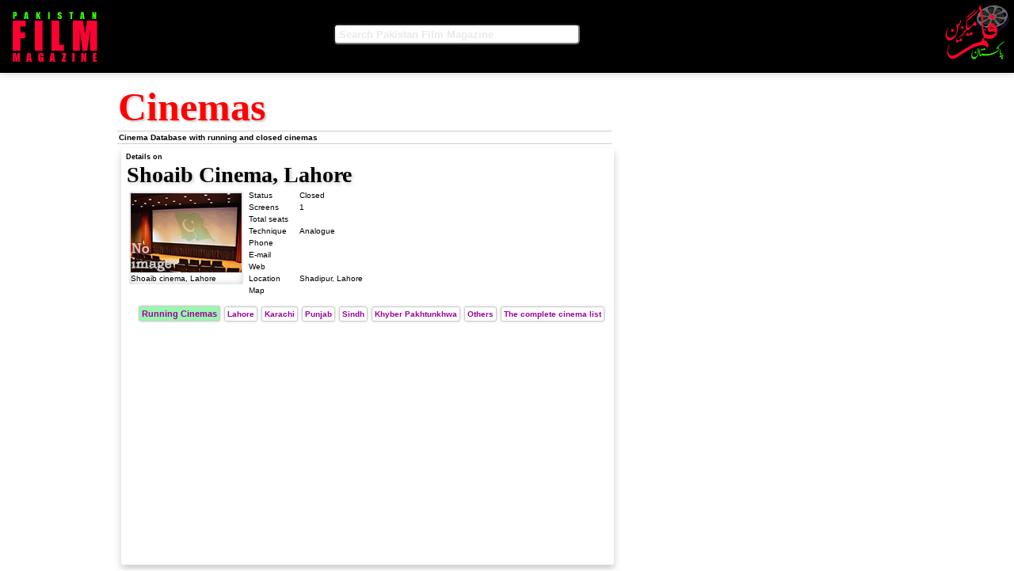

--- FILE ---
content_type: text/html; charset=UTF-8
request_url: https://pakmag.net/film/db/cinemas.php?pid=87
body_size: 1509
content:
<!DOCTYPE html><html lang="ur-PK,en-US">
<head><meta charset="UTF-8">
<title></title>
    <meta name="description" content="A database on Pakistani artists from film, radio, tv, stage, showbiz">
    <meta name="keywords" content="artist, artists, art, actor, actresses, director, producer, writer, lyricists, cinematographer, dancer, fighter, funkar, fankar, adakar">
    <link rel="stylesheet" type="text/css" href="/film/styleFilm.css">
	<meta name="viewport" content="width=device-width, user-scalable=no initial-scale=1.0, minimum-scale=1.0">
	<link rel="stylesheet" media="only screen and (max-width:650px)" href="/film/styleFilmMobile.css">
	<script src="/web/tabview-min.js"></script>
    <script src="/web/livesearch.js"></script>
    <!--[if IE]><script src="http://html5shiv.googlecode.com/svn/trunk/html5.js"></script><![endif]-->
<!-- Google ads on 1.3.2025-->
<script async src="https://pagead2.googlesyndication.com/pagead/js/adsbygoogle.js?client=ca-pub-8525111608749974"
     crossorigin="anonymous"></script>
</head><body> 

<div id="topPage">
<div id="topPageHeader">

<!-- logo English -->
<div id="topPageLogo" style="width:300px; padding:10px;">
<a href="/film/" title="Pakistan Film Magazine">
<img src="/film/images/PakistanFilmMagazine.png" alt="Pakistan Film Magazine"></a>
</div>

<!--Search -->
<div id="mainSearch">
<div id="search">
	<form class="formFormat">
    <input type="text" placeholder="Search Pakistan Film Magazine" id="search-text"    onfocus="if(this.value=='')this.value='';" 
    onblur="if(this.value=='')this.value='';" 
    onkeyup="showResult(this.value)">
    <div id="livesearch"></div>
    </form>
</div>
</div>
</div>

<div id="topPageRight">
<a title="Pakistan Film Magazine" href="/film/2012/urdu/">
<img class="NotOnDesktop" src="/film/images/FilmMagazine.jpg" alt="Pakistn Film Magazine in Urdu/Punjabi"></a>


</div>

<br style="clear:both">
</div>
<!-- E N D   of   H E A D E R -->

<!-- S T A R T   of   B O D Y  -->

<div id="mainContentPage">
<div id="mainPageColumnLeft">
<br style="clear:both">

<h1 id='mainHeading'>Cinemas</h1>
<h4 id="borderDouble">Cinema Database with running and closed cinemas</h4> 

<div id="mainPageContent" class="borders">


<!-- text deleted -->

<h1995 cinemas in Pakistan</h1></h4> 


<!-- Details of cinemas -->
<h6>Details on</h6><h1>Shoaib Cinema, Lahore</h1><div style='padding-left:10px;'></div><div id='cinemaImage' class='cinema'><img src="/film/images/cinemas/img.jpg" alt="Shoaib"><br>Shoaib cinema, Lahore</div><div id='cinemaDetails'><table class='bio'><tr><td style='width:60px;'>Status</td><td>Closed</td></tr><tr><td>Screens</td><td>1</td></tr><tr><td>Total seats</td><td></td></tr><tr><td>Technique</td><td>Analogue</td></tr><tr><td>Phone</td><td></td></tr><tr><td>E-mail</td><td></td></tr><tr><td>Web</td><td><a onClick="javascript:pageTracker._trackPageview(cinema);" target="blank" href="http://" title="Shoaib cinema Lahore"></a></td></tr><tr><td>Location</td><td>Shadipur, Lahore</td></tr><tr><td>Map</td><td style='text-align:center;'></td></tr></table></div>
<div style="clear:both"></div>

<!-- tabs -->
<div class=yui-skin-sam><div id="cmain"> 
<div id=bmtab1 class=yui-navset> 
<ul class=yui-nav> 
<li class=selected><a href=#Running Cinemas title="Running Cinemas">Running Cinemas</a></li>
<li><a href=#LahoreCinemas title="Lahore Cinemas">Lahore</a></li>
<li><a href=#KarachiCinemas title="Karachi Cinemas">Karachi</a></li>  
<li><a href=#PunjabCinemas title="Punjab Cinemas">Punjab</a></li>  
<li><a href=#SindhCinemas title="Sindh Cinemas">Sindh</a></li>  
<li><a href=#KPKCinemas title="Khyber Pakhtunkhwa">Khyber Pakhtunkhwa</a></li>  
<li><a href=#OtherCinemas title="Others">Others</a></li>  
<li><a href=#CompleteCinemas title="The complete cinema list">The complete cinema list</a></li>  
</ul>

<div class=yui-content>
<div id="RunningCinemas">


--- FILE ---
content_type: text/html; charset=utf-8
request_url: https://www.google.com/recaptcha/api2/aframe
body_size: 266
content:
<!DOCTYPE HTML><html><head><meta http-equiv="content-type" content="text/html; charset=UTF-8"></head><body><script nonce="U1O7avR0g19V0oPpK-cMwQ">/** Anti-fraud and anti-abuse applications only. See google.com/recaptcha */ try{var clients={'sodar':'https://pagead2.googlesyndication.com/pagead/sodar?'};window.addEventListener("message",function(a){try{if(a.source===window.parent){var b=JSON.parse(a.data);var c=clients[b['id']];if(c){var d=document.createElement('img');d.src=c+b['params']+'&rc='+(localStorage.getItem("rc::a")?sessionStorage.getItem("rc::b"):"");window.document.body.appendChild(d);sessionStorage.setItem("rc::e",parseInt(sessionStorage.getItem("rc::e")||0)+1);localStorage.setItem("rc::h",'1762699291747');}}}catch(b){}});window.parent.postMessage("_grecaptcha_ready", "*");}catch(b){}</script></body></html>

--- FILE ---
content_type: text/css
request_url: https://pakmag.net/film/styleFilm.css
body_size: 4259
content:
@charset "utf-8";
/* CSS Document for Pakistan Film Magazine modified on 4.1.2021 */


	@font-face {
		font-family: 'Nastaleeq';
		src:url(/web/jameel-noori-nastaleeq.ttf);
		font-style:normal;}
		
/* Desktop version */	
	html, body, div, h1, h2, h3, h4, h5, h6, img, p {
		margin:0px; padding:0px; border:0px; font-size:100%; background:transparent;}
	
	body {
		font-family:Verdana, Geneva, sans-serif, Helvetica, sans-serif; font-size:10px; font-style:normal; color:#000;}
		
	a {color:#990099; font-weight:bold; text-decoration:none;}
	a:hover, a:active {color:#F00;}
	a:visited {font-weight:none;}

		
	ul {list-style-type:square; padding-left:15px; text-align:justify;}
	ol {padding-left:5px; text-align:justify;}
	li {padding-left:0px; text-align:justify;}

	caption, h6, #menuFilmHistory, #imgPostersArea, #artIntro, #imgArtistsArea {font-family:Arial, Helvetica, sans-serif; font-style:normal;}

	h1, h3, #mainHeading, #headline {font-family:"Times New Roman", Times, serif; font-weight:bolder; padding:1px; margin-top:1px; text-shadow: 2px 2px 4px #ccc;}
	h1 {font-size:28px; padding:1px; margin-top:1px; text-shadow: 2px 2px 4px #ccc;}
	h2 {font-size:130%; color:red;}
	h3 {font-size:18px;}
	h4 {font-weight:bold; padding-top:10px;}
	h5 {font-weight:bold; color:red;}
	h6 {font-size:9px;}

	table, th, tr, td {vertical-align:top;}
	img {max-width:100%; text-align:center;}
	caption {caption-side:bottom; font-size:9px; color:#999;}
	
	article {font-size:12px; color:#000;}
	article p {padding:10px;}
	article li {padding-bottom:10px;}
	article a:link {font-weight:normal;}

	::placeholder {color:#E9E9E9;}
	.inline {display:inline;}
	.no_top {margin-top:0px;}

	.mobileHidden {display:block;}
	.mobileSite {display:none;}
	.NotOnMobile {display:none;}
	.NotOnDesktop {display:block;}
	
	#borderDouble {width:620px; padding:2px; border-top:1px solid #ccc; border-bottom:1px solid #ccc; font-weight:bold;}
	.borders {width:auto; height:auto; margin-left:5px; padding:5px; border:1px solid #ccc; border-radius:3px; box-shadow:0px 0px 3px #ccc;}
	.shades {margin-left:5px; padding:5px; border:1px solid #fff; box-shadow:0px 5px 10px #ccc;}
	.border {width:35px; height:44px; margin:2px; padding:2px; border:1px solid #ccc; border-radius:3px; box-shadow:0px 0px 3px #ccc; text-align:center;}
	#imgRight {float:right; max-width:100px; height:auto; margin-left:10px; padding:5px; border:1px solid #ccc; border-radius:50px; box-shadow:0px 0px 3px #ccc;}
	#imgLeft {float:left; border:1px solid #fff; border-radius: 50%;}
	.imgArt {margin-left:5px; padding:1px; border:5px solid hotpink; border-radius:2em/9em; box-shadow:0px 5px 10px #ccc;}

/* ---------- H E A D E R ----------- */

	#topPage {width:100%; height:auto; background-color:#000; top:0px; left:0px; display:block; position:fixed; z-index:1000; box-shadow:0px 0px 10px #ccc; clear:both;}
	#topPageHeader {width:100%; margin:0px auto; display:block; clear:both;}
	#topPageLogo {float:left;}
	#topPageRight {float:right; margin:3px; padding:3px;}
	.topPageMenu {width:auto;}
	#topMenu {width:auto; font-size:12px; padding-left:5px;}
	#topMenu a {color:#0F0;}
	#topMenu a:hover {color:red;}	
	#menuDB {float:left; width:auto; margin:1px; padding:3px; border:1px solid #ccc; border-radius:3px;}	
	.menuTop a:link {font-size:10px; font-weight:bold; text-decoration:none; color:#0F0;}



/* ---------- Main page ----------- */
	
	#mainContentPage {width:990px; margin:90px auto; display:block;}
	#mainPageContent {width:610px; margin:5px; padding:5px;}
	#mainPageColumnLeft {float:left; width:620px; margin:3px; display:block;}
	#mainPageColumnMenu {float:left; width:340px; margin:5px; padding:5px; display:block;}
	
	
	#menuFilmHistory {float:left; width:atuo; padding:2px; margin:2px; background-color:#990099; border:1px solid #fff; border-radius:10%; box-shadow:0px 0px 5px #ccc; text-align:center;}

	#menuFilmHistory a {color:#fff;}
	#menuFilmHistory a:hover, a:active {color:#F2BCFE;}
	#menuFilmHistory a:visited {font-weight:none;}

	
	
	
	
	#columnHalf {float:left; width:295px; padding:2px; margin:1px;}
	#mainHeading { font-size:500%; font-weight:bolder; color:red; padding:3; text-shadow: 2px 2px 2px #ccc;}
	#headline {font-size:300%; font-weight:bolder; color:#000; padding:3; text-shadow: 2px 2px 2px #ccc;}





/* ---------- Film page ----------- */

	.poster {width:50px; height:65px; padding:2px; text-align:center;}
	#posters {margin:2px;padding:5px;border:1px solid #ccc;clear:both;
	border-radius:3px; box-shadow:3px 3px 5px #ccc;}
	#posterIcons {float:left; width:85px; height:auto; padding:5px; text-align:center;}
	#eid {font-size:100%;color:green;font-weight:bold;}
	#film_review {width:auto;}
	#imgFilmPage {max-width:450px; text-align:center;}
	
	/* Cast info */
	#cast {width:100%; margin:1px; padding:2px;}
	#cast tr {background-color:#F4F4F4; vertical-align:top; padding-left:5px;}
	#cast td.cat {width:70px; text-align:left;}
	#film_cat {float:left; width:70px; padding:1px;}

	#filmList {padding:5px; margin:3px;	background-color:#D3FEDB; border:1px solid #61F86C; border-radius:5px; box-shadow:0px 0px 5px #ccc; clear:both;}
	
	#filmOne {float:left; width:115px; padding-top:2px;}
	#filmTwo {float:left; width:490px; margin:3px; padding:3px; border-left:1px solid #ccc;border-right:1px solid #ccc;}
	
	#boxoffice {width:auto;font-size:10px;background-color:#FFFEEE;margin:3px;padding:5px; border:1px solid #ccc; border-radius:5px; box-shadow:2px 2px 1px #ccc;}
	#circuit {font-size:95%;text-transform:uppercase;color:#666;font-stretch:wider;margin-top:5px;text-decoration:underline;}
	
	#imgFilmposterSettings {padding-left:5px; font-style: normal; font-size:9px; text-align:center;}
	#imgPostersArea {float:left; width:50px; height:100px; margin:2px; padding:2px; font-style:normal; font-size:9px; text-align:center;}	
	#posterIcons {float:left; width:85px; height:auto; padding:5px; text-align:center;}

	
		






/* ---------- Film music ----------- */

	#songlist {float:left; width:100%; background-color:#F0F0F0; padding:1px; margin:1px; clear:both;}
	#no {width:20px; vertical-align:top; text-align:right;}
	#film_genre {font-family:Tahoma, Geneva, sans-serif;font-size:90%;text-transform:uppercase;color:#666;margin-bottom:10px;letter-spacing:1px;}

	#dbTable {width:100%; border-bottom:1px solid #ccc;}
	#dbTr {width:100%;}
	#dbTd {width:20px; font-size:80%; padding-top:2px; text-align:center;}

	.list {float:left;width:100%; padding:1px; text-align:left;}
	.list th {width:auto; background-color:#666; padding-left:3px; text-align:left; color:#fff;}
	.list tr {width:auto;background-color:#f2f2f2;padding-left:3px;color:#000;text-align:left;}
	.list td {padding-left:3px;vertical-align:top;}
	.list td.first {width:100px;}	







/* ---------- Artist page ----------- */

	#pageArtists {width:600px; padding:10px;}
	#pageArtists p {padding-top:10px;}
	#pageArtists img {float:left;}

	#artTb {float:left; width:32%; margin:3px; border:1px solid #fff; border-radius:20px; box-shadow:0px 5px 10px #ccc;}
	#artNo {width:20px; padding-top:7px; text-align:center;}
	#artTd {padding-top:7px; text-align:left;}
	#artPic {float:right; width:25px; height:25px; border-radius:50%; text-align:right;}
	.artPic {float:left; width:30px; height:38px; margin-right:5px; border:3px solid #fff; border-radius:5px; box-shadow:0px 5px 10px #ccc;}

	#art {float:left; width:32%; background-color:#fff; padding:2px; margin:1px; font-weight:bold; border:1px solid #FEDEFD;}
	#artName {float:left; padding-top:40px;}

	#artText {padding:40px 30px 10px 30px; display:block;}
	#artIntro {float:right; width:210px; margin:5px; padding:3px; border:1px solid #ccc; border-radius:5px; box-shadow:0px 5px 10px #F2F2F2;}
	#artIntro tr {width:auto; background-color:#F2F2F2; padding-left:3px;}
	#artIntro td {padding-left:3px; vertical-align:top;}
	#artIntro td.first {width:auto;}
	#artIntro ul {list-style-type:none;}
	#artIntro li {list-style-type: circle;}


	#artImage {float:left; width:60px; height:75px; margin:5px; padding:5px; margin-right:10px; border:1px solid #ccc; border-radius:5px; box-shadow:0px 02px 10px #ccc;}
	#artImages {float:left; width:40px; height:50px; margin:3px; padding:3px; margin-right:10px; border:1px solid #ccc; border-radius:5px; box-shadow:0px 02px 10px #ccc;}
	#artsImagesStyle {width:100%; text-align:center; margin:7px;}	
	#imgArtists {width:40px; height:50px; padding:3px; margin:1px;}
	#imgArtistsArea {float:left; width:60px; height:100px; margin:2px; padding:1px; font-style:normal; font-size:9px; text-align:center;}
	






/* --------- Cinema ------------ */
	.cinema {float:left; width:auto; height:auto; margin:2px; padding:2px; display:block;
	border-radius:3px; box-shadow:0 0 10px #ccc inset;}
	#cinemaImage {float:left; width:140px; margin:4px;}
	#cinemaImageIcon {float:left; width:70px; height:50px; padding:2px;}
	#cinemaDetails {float:left; width:450px;}
	






/* ---------- Film news ----------- */

	#filmnews {width:100%; padding:3px; margin:3px;}
	#filmnews p {width:100%; margin-right:10px;}
	#filmnews img {float:left; padding:3px;}





/* ---------- Video ----------- */

	#filmVideo {width:auto; height:auto; text-align:center; background:#000; border-radius:5px; z-index:-1; clear:both;}
	.yt {width:450px; height:338px;}


/*
Copyright (c) 2009, Yahoo! Inc. All rights reserved.
Code licensed under the BSD License:
http://developer.yahoo.net/yui/license.txt
version: 2.7.0
*/

.yui-navset .yui-content .yui-hidden {
	position: absolute;
	left: -999999px;
	visibility: hidden;
}
.yui-navset .yui-nav li, .yui-navset .yui-navset-top .yui-nav li, .yui-navset .yui-navset-bottom .yui-nav li {
	display: inline-block;
	display: -moz-inline-stack;
	vertical-align: bottom;
	cursor: pointer;
	zoom: 1;
}
.yui-navset .yui-nav li a, .yui-navset-top .yui-nav li a, .yui-navset-bottom .yui-nav li a {
	margin:0;
	padding:0;	
	display: block;
	display: inline-block;
}

.yui-skin-sam .yui-navset .yui-nav a, .yui-skin-sam .yui-navset .yui-navset-top .yui-nav a {
	padding:3px;
	margin:1px;
border:1px solid #ccc;
border-radius:3px;	
-moz-border-radius:3px;
-webkit-border-radius:3px;
-moz-box-shadow:0px 0px 3px #ccc; 
-ms-box-shadow:0px 0px 3px #ccc; 
-webkit-box-shadow:0px 0px 3px #ccc;
box-shadow:0px 0px 3px #ccc;}

.yui-skin-sam .yui-navset .yui-nav .selected a, .yui-skin-sam .yui-navset .yui-nav .selected a:focus, .yui-skin-sam .yui-navset .yui-nav .selected a:hover {

	font-weight: bolder;
	font-size:11px;
}
.yui-skin-sam .yui-navset .yui-nav .selected a, .yui-skin-sam .yui-navset .yui-nav .selected a:focus, .yui-skin-sam .yui-navset .yui-nav .selected a:visited {
	background: #9CF5B0;
	font-weight: bolder;
	font-size:11px;
}



/* ---------- Tabber ------------ */

	.tabber {width:auto; background-color:#fff;}
	.tabber ul {background:#fff; padding:3px;}
	.tabs {display:block;}
	.tabs li {float:left; display:inline; color:#69F; margin:0px 5px 4px 0px; -webkit-box-shadow:0 0 10px #ccc inset; box-shadow:0 0 10px #ccc inset;}
	.tabs li a {display:block; margin:0px -1px 0px 0px; padding:1px 5px; font-size:11px;font-weight:bold; border:1px solid #ccc; border-radius:3px; text-decoration:none;}
	.tabs li a:hover {background:#D5FDD7; color:#F00;text-decoration:none;}
	.tabs li a.selected, .tabs li a.selected:hover {background:#F8F8F8; color:#666;}
	.tabscontent {display:none; width:auto; margin:-1px 0px 0px 0px; padding:0px 10px 5px 10px; border:1px solid #ccc; box-shadow:0 0 10px #ccc inset; border-radius:3px;}
	


	

/* --------- Dynamic Search box --------------- */

	#mainSearch {float:left; width:40%; text-align:center;}
	.formFormat {width:100%;}
	.formFormat label {margin:1px; width:150px;}
	.formFormat input {width:150px; border-radius:5px;}
	.formFormat textarea {border-radius:5px;}
	/* input */
	#search input {width:300px; height:20px; padding-left:5px; margin:30px; border-radius:5px; font-weight:bolder;}
	/* fold out menu */
	#livesearch {width:auto; position:absolute; left:10px; background-color:#fff; text-align:left;}
	/* Search page */
	#SearchPage {position:absolute; width:900px; text-align:left; padding:5px; background-color:#fff; border:1px solid #000;  border-radius:5px;}
	#SearchDobbleColumn {float:left; width:600px;}
	#SearchSingleColumn {float:left; width:300px;}






/* ---------- Masood Rana menu ----------- */
	.dropbtn {float:right; background-color:#aa4436; padding:3px; border:2px solid #fff; border-radius:50%; box-shadow:0px 5px 5px #ccc; cursor:pointer; text-align:right;}
	.dropdown {float:right;}
	.dropdown-content {display:none; position:absolute; left:0px; width:600px; margin:5px; padding:5px; background-color:#FDFECD; z-index:1; box-shadow:0px 8px 16px 0px rgba(0,0,0,0.2); opacity:95%;}
	.dropdown-content a {display:block;}
	.dropdown-content a:hover {background-color:#FAFE50;}
	.dropdown:hover .dropdown-content {display:block;}
	.dropdown:hover .dropbtn {background-color:#3e8e41;}
	






/* ---------- Menu tab ----------- */
	.basictab ul{margin:0px 0px 0px -2px; padding:3px; list-style-type:none;
	text-align: left;}
	.basictab li{display:inline;}
	.tabcontainer{clear: left; width:600px;}
	.tabcontent{display:none;}
	.tabMenues {float:left; width:auto; padding:3px; margin:0px; font-size:11px; background-color:#000; border:2px solid #fff; border-radius:20px; z-index:1; box-shadow:0px 5px 5px #ccc;}
	
	
	



/* ---------- U R D U ----------- */
	
	#urduFont, .urduFont, #urduFont h1, #urduFont h2, #urduFont h3, #urduFont h4, #urduFont h5, #urduFont h6, #urduArticle, .urduArtists, #urduSingers, .urduText, urduIcons, #frontPageMenu {font-family:'Nastaleeq'; font-weight:bolder; direction:rtl;}

	#urduFont h1 {font-size:36px; color:red; text-shadow: 2px 2px 5px #ccc; word-spacing:0px;}
	#urduFont h2 {margin:10px -20px 0 0; font-size:22px; color:red; text-shadow: 2px 2px 6px #ccc;}
	#urduFont h3 {padding-top:5px; font-size:18px; font-style:none;  color:red;}
	#urduFont h4 {font-size:15px;}
	#urduFont h5, #urduArticle h6 {font-size:12px;}
	#urduArticle h6, #urduFont h6 {font-size:12px; text-align:center;}

	
	#urduArticle {width:auto; margin:0px 60px; padding:15px; font-size:18px; word-spacing:1px; text-align:justify;}

	#urduArticle p {margin-top:5px;}
	#urduArticle ul {margin:5px; padding-right:20px; text-align:justify;}
	#urduArticle li {text-align:right; text-align:justify;}
	#urduArticle caption {font-size:12px;}
	
	#urduRightColumn {float:right;width:22%;}
	#urduMainColumn {width:560px;}
	#urduMenuColumn {float:right; width:22%;}
	#urduMenuTwo {float:right; width:140px; margin:2px; padding:2px; color:red; text-align:center;}
	#urduMenuThree {float:right; width:80px; margin:2px; padding:5px; color:red; text-align:center;}

	.urduArtists {float:right; width:50px; height:auto; margin:1px; padding:2px; text-algin:center;}
	#urduSingers {width:auto; margin:5px; padding:5px; font-size:16px;}

	#sajjay, #dayen, #khabbay, #bayen, #leftside {font-size:18px; color: blue; text-shadow: 2px 2px 6px #ccc; text-align:center;}

	#leftside {float:left; width:300px; margin:0px 10px 5px -60px;}
	#sajjay {float:right; width:auto; margin:0px -65px 0px 10px;}
	#khabbay {float:left; width:200px; margin:0px 10px 5px -50px;}
	#uttay {float:left; margin:-50px 10px 0px -65px; padding-right:5px; color: blue; font-size:20px;  text-shadow: 2px 2px 6px #ccc; text-align:center;}
	#thallay {width:100%; font-size:14px; color:#000; text-align:center;}
	#bayen {float:left; width:auto; margin:0px 10px 5px -65px; padding:5px;}
	#dayen {float:right; width:auto; margin:0px -65px 0px 10px; padding:5px;}
	#venster {float:left; width:200px; margin:0px 10px 5px -50px; padding:5px; font-size:14px; text-align:justify;}
	#hojer {float:right; width:200px; margin:0px -65px 0px 10px;  padding:5px; font-size:14px; text-align:justify;}

	#firstWord {float:right; padding:0px 0px 0px 10px; margin:0px; font-size:200%; vertical-align:top;}

	.timeline {padding:10px; color:#fff; background-image:linear-gradient(green, white); border:1px solid #fff; border-radius:5px; font-size:20px; align:right; valign:top; text-align:center;}
	.timelineArt {padding:10px; color:#fff; background-image:linear-gradient(hotpink, white); border:1px solid #fff; border-radius:5px; font-size:20px; align:right; valign:top; text-align:center;}
	.timelineMusic {padding:10px; color:#fff; background-image:linear-gradient(blue, white); border:1px solid #fff; border-radius:5px; font-size:20px; align:right; valign:top; text-align:center;}

	.urduText {font-size:12px; font-weight:bold;}
	.urduFilmText {font-size:12px; color:#777;}
	.urduHeadings {font-size:18px;}
	.urduHeading {font-size:15px;}
	.urduIcons {float:right; width:50px; height:auto; margin:1px; padding:1px; text-align:center;}


	#frontPageMenu {width:600px; height:auto; padding:5px; margin:5px; border-radius:10px; font-size:16px;}


	#ranaTag a {float:right; margin:1px; padding:3px; border:2px solid #fff; border-radius:50%; box-shadow:0px 5px 5px #ccc; display:inline-block;}
	#ranaTag a:hover {color:red;}

	#columnMenu {float:left; margin-top:-25px; padding:5px; border:1px solid #ccc; border-radius:5px; box-shadow:0px 5px 10px #ccc;}
	#columnMenus {width:1020px; margin:5px auto;}
	.columnMenus {float:left; width:320px; margin:3px; padding:5px; border:1px solid #ccc; border-radius:5px; box-shadow:0px 5px 10px #ccc;}
	#urduFont, .urduFont, #urduSurkhi, urduTitle, #urduArticle, #urduText, #urduMenu, #urduHeading, #urduIcons, #urduExLinks, #hijriDate, #urduArticle li, urduDate {font-family:'Nastaleeq'; font-weight:bold; color:#000; text-align:justify; direction:rtl;}
	#urduSurkhi {font-size:20px; color:red; clear:both;}
	#urduText {margin:0 10px 0 10px; font-size:14px; word-spacing:1px;}
	#urduIcons {float:right; width:20%; height:auto; margin:5px 0 5px 0; font-size:10px; word-spacing:0px; text-align:center;}
	#urduIconSize, #urduIconRound {width:50px; height:50px; margin:2px; padding:2px;}
	.borders {margin:3px; padding:5px; border:1px solid #fff; box-shadow:0px 5px 10px #ccc;}


--- FILE ---
content_type: text/css
request_url: https://pakmag.net/film/styleFilmMobile.css
body_size: 4059
content:
@charset "utf-8";
/* CSS Document for Pakistan Film Magazine modified on 4.1.2021 */


	@font-face {
		font-family: 'Nastaleeq';
		src:url(/web/jameel-noori-nastaleeq.ttf);
		font-style:normal;}
		
/* Mobile version */	
	html, body, div, h1, h2, h3, h4, h5, h6, img, p {
		margin:0px; padding:0px; border:0px; font-size:100%; background:transparent;}
	
	html {overflow-x: hidden;}
	body {padding:3px; margin:5px; 
		font-family:Verdana, Geneva, sans-serif, Helvetica, sans-serif; font-size:10px; font-style:normal; color:#000;}
	
	a {color:#990099; text-decoration:none; font-weight:bold;}
	a:hover, a:active {color:#F00;}
	a:visited {font-weight:none;}
	
	ul {list-style-type:square; padding-left:15px; text-align:justify;}
	ol {padding-right:5px; text-align:justify;}
	li {padding-left:0px; text-align:justify;}


	caption, h6, #menuFilmHistory, #imgPostersArea, #artIntro, #imgArtistsArea {font-family:Arial, Helvetica, sans-serif;}
	
	h1, h3, #mainHeading, #headline {font-family:"Times New Roman", Times, serif; font-weight:bolder; padding:1px; margin-top:1px; text-shadow: 2px 2px 4px #ccc;}
	h1 {font-size:22px; font-weight:bolder; color:#000; padding:1px; margin-top:1px; text-shadow: 2px 2px 2px #ccc;}
	h2 {font-size:125%; font-weight:bolder;}
	h3 {font-size:20px; font-weight:bolder; font-style:italic; color:#000;padding:1px; margin-top:1px; text-shadow: 2px 2px 2px #ccc;}
	h4 {font-weight:bold; padding-top:10px;}
	h5 {font-weight:bold; color:#F00;}
	h6 {font-size:9px; color:#666;}

	table, th, tr, td {vertical-align:top;}
	img {max-width:100%; text-align:center;}
	imgRight {float:right; border:1px solid #fff;}
	imgLeft {float:left; border:1px solid #fff;}
	.imgArt {margin-left:5px; padding:1px; border:5px solid hotpink; border-radius:2em/9em; box-shadow:0px 5px 10px #ccc;}

	caption {caption-side:bottom; font-size:9px; color:#999;}
	article {font-size:12px; color:#000;}
	article p {padding:5px;}
	article a:link {font-weight:normal;}

	::placeholder {color:#E9E9E9;}
	.inline {display:inline;}
	.no_top {margin:0px;}

	.hiddenMobile {display:none;}
	.mobileSite {display:none; margin-top:-20px; padding-top:-20px;}
	.hiddenDesktop {display:block;}
	.NotOnMobile {display:block;}
	.NotOnDesktop {display:none;}
	

	#borderDouble {border-top:1px solid #ccc; border-bottom:1px solid #ccc; width:620px; padding:2px; font-weight:bold;}
	.borders {width:auto; height:auto; margin-left:5px; padding:5px; border:1px solid #ccc; border-radius:3px; box-shadow:0px 0px 3px #ccc;}
	.shades {padding:5px; border:1px solid #fff; box-shadow:0px 5px 10px #ccc;}
	.border {width:35px; height:44px; margin:2px; padding:2px; border:1px solid #ccc; border-radius:3px; box-shadow:0px 0px 3px #ccc; text-align:center;}



/* ---------- H E A D E R ----------- */

	#topPage {width:100%; height:100px; background-color:#000; margin:0px; padding:0px; top:0px; left:0px; display:block; position:fixed; z-index:1000;    
	box-shadow:5px #ccc; clear:both; text-align:justify;}
	
	#topPageHeader {width:100%;}
	#topPageLogo {float:left;}
	#topPageRight {display:none;}
	.topPageMenu {width:auto; height:90px; font-size:14px;}
	#topMenu {font-size:14px;}
	#topMenu a {color:#0F0;}
	#topMenu a:link {color:#0F0;}
	#topMenu a:hover {color:red;}	
	#menuDB {float:left; width:auto; margin:1px; padding:3px; border:1px solid #ccc; border-radius:3px;}	
	
	
	



/* ---------- Main page ----------- */
	
	#mainContentPage {width:auto; margin:130px auto; display:block;overflow-x:hidden;}
	#mainPageColumnLeft {float:none; width:100%; display:block;}
	#mainPageContent {width:auto; margin:3px; padding:3px;}
	#mainPageColumnMenu {width:96%; margin:3px; padding:3px;}
	#mainPageColumnMenuOne {float:left; width:160px; padding:3px;}
	#columnHalf {float:none; width:100%; padding:3px; margin:3px;}
	#mainHeading {font-size:300%; font-weight:bolder; color:red; padding:3; text-shadow: 2px 2px 2px #ccc;}
	#headline {font-size:250%; font-weight:bolder; color:#000; padding:3; text-shadow: 2px 2px 2px #ccc;}






/* ---------- Film page ----------- */

	#menuFilmHistory {float:left; width:atuo; padding:2px; margin:2px; background-color:#990099; border:1px solid #fff; border-radius:10%; box-shadow:0px 0px 5px #ccc; text-align:center;}

	#menuFilmHistory a {color:#fff;}
	#menuFilmHistory a:hover, a:active {color:#F2BCFE;}
	#menuFilmHistory a:visited {font-weight:none;}




	
	.poster {width:50px; height:65px; padding:2px; text-align:center;}
	#posters {width:100px; height:auto; margin:2px;padding:5px;border:1px solid #ccc;clear:both;
	border-radius:3px; box-shadow:3px 3px 5px #ccc;}
	#posterIcons {float:left; width:85px; height:auto; padding:5px; text-align:center;}

	#eid {font-size:100%;color:green;font-weight:bold;}
	#film_review {width:auto; margin:10px 0 10px 0; padding:5px;}
	#imgFilmPage {max-width:450px; text-align:center;}
	
	/* Cast info */
	#cast {width:auto;width:100%;padding:3px;}
	#cast tr {background-color:#F4F4F4; vertical-align:top; padding-left:5px;font-size:10px;}
	#cast td.cat {width:70px;text-align:left;}
	#film_cat {float:left; width:70px; padding:1px; margin:1px;}

	#filmList {padding:5px; margin:3px;	background-color:#D3FEDB; border:1px solid #61F86C; border-radius:5px; box-shadow:0px 0px 5px #ccc; clear:both;}
	
	#filmOne {float:center; width:auto; padding:5px;}
	#filmTwo {float:none; width:auto; margin:3px; padding:3px; border-left:1px solid #ccc;border-right:1px solid #ccc;}
	
	#boxoffice {width:auto; font-size:10px; background-color:#FFFEEE; margin:3px; padding:5px;
	border:1px solid #ccc; border-radius:5px; box-shadow:2px 2px 1px #ccc;}
	#circuit {font-size:95%;text-transform:uppercase;color:#666;font-stretch:wider;margin-top:5px;text-decoration:underline;}
	
	#imgFilmposterSettings {padding-left:5px;}
	#imgPostersArea {float:left; width:50px; height:70px; margin:2px; padding:2px; font-style:normal; font-size:9px; text-align:center;}	
	#posterIcons {float:left; width:80px; height:auto; padding:5px; text-align:center;}







/* ---------- Artist page ----------- */

	#pageArtists {width:auto; padding:5px; margin:5px;}
	#pageArtists p {padding-top:10px;}
	#pageArtists img {float:left;}

	#art {float:left; width:30%; background-color:#fff; padding:1px; margin:2px; font-weight:bold; border:1px solid #FEDEFD;}
	#artName {float:left; padding-top:40px;}


	#artTb {float:left; width:48%; margin:3px; border:1px solid #fff; border-radius:20px; box-shadow:0px 5px 10px #ccc;}
	#artNo {width:20px; padding-top:7px; text-align:center;}
	#artTd {padding-top:7px; text-align:left;}
	#artPic {float:right; width:25px; height:25px; border-radius:50%; text-align:right;}
	.artPic {float:left; width:30px; height:38px; margin-right:5px; border:3px solid #fff; border-radius:5px; box-shadow:0px 5px 10px #ccc;}


	#artText {padding:30px 20px 3px 5px; display:block;}
	#artIntro {float:right; width:160px; margin:0px -30px 0 0px; padding:2px -20px 0 5px; border:1px solid #ccc; border-radius:5px; box-shadow:0px 5px 10px #F2F2F2;}
	#artIntro tr {width:auto; background-color:#F2F2F2; padding-left:3px;}
	#artIntro td {padding-left:3px; vertical-align:top;}
	#artIntro td.first {width:auto;}
	#artIntro ul {list-style-type:none;}
	#artIntro li {list-style-type: circle; margin:0px;}

	#artFoto {width:100%; padding:3px; text-align:center; }

	#artImage {float:left; width:60px; height:85px; margin:5px; padding:5px; margin-right:10px; border:1px solid #ccc; border-radius:5px; box-shadow:0px 02px 10px #ccc;}
	#artsImagesStyle {width:100%; text-align:center; margin:7px;}	
	#imgArtists {width:40px; height:50px; padding:2px; margin:2px;}
	#imgArtistsArea {float:left; width:55px; height:135px; margin:1px; padding:2px;  font-style:normal; font-size:9px; text-align:center;}



/* ---------- Film music ----------- */

	#songlist {float:none; width:100%; background-color:#F0F0F0; padding:1px; margin:1px; clear:both;}
	#no {width:20px; vertical-align:top; text-align:right;}
	#film_genre {font-family:Tahoma, Geneva, sans-serif;font-size:90%;text-transform:uppercase;color:#666;margin-bottom:10px;letter-spacing:1px;}

	#dbTable {width:100%; border-bottom:1px solid #ccc; padding:0px; margin:0px;}
	#dbTr {width:100%; padding:0px; margin:0px;}
	#dbTd {width:20px; font-size:80%; padding-top:2px; text-align:right;}

	.list {float:left; width:100%; padding:2px; margin:0px; text-align:left;}
	.list th {width:auto; background-color:#666; padding-left:3px; text-align:left; color:#fff;}
	.list tr {width:auto;background-color:#f2f2f2;padding-left:3px;color:#000;text-align:left;}
	.list td {padding-left:3px;vertical-align:top;}
	.list td.first {width:100px;}	






/* --------- Cinema ------------ */
	.cinema {float:left; width:auto; height:auto; margin:2px; padding:2px; display:block; border-radius:3px; box-shadow:0 0 10px #ccc inset;}
	#cinemaImage {float:left; margin:3px;}
	#cinemaImageIcon {float:left; width:70px; height:50px; padding:2px;}
	#cinemaDetails {float:left; width:100%;}
	






/* ---------- Film news ----------- */

	#filmnews {width:100%; padding:3px; margin:3px;}
	#filmnews p {width:100%; margin-right:10px;}
	#filmnews img {float:left; padding:3px;}





/* ---------- Video ----------- */

	#filmVideo {width:auto; height:auto; text-align:center;
	background:#000; border-radius:5px; z-index:-1; clear:both;}
	.yt {width:auto; height:300px; padding:3px; margin:3px;}



/*
Copyright (c) 2009, Yahoo! Inc. All rights reserved.
Code licensed under the BSD License:
http://developer.yahoo.net/yui/license.txt
version: 2.7.0
*/

.yui-navset .yui-content .yui-hidden {
	position: absolute;
	left: -999999px;
	visibility: hidden;
}
.yui-navset .yui-nav li, .yui-navset .yui-navset-top .yui-nav li, .yui-navset .yui-navset-bottom .yui-nav li {
	display: inline-block;
	display: -moz-inline-stack;
	vertical-align: bottom;
	cursor: pointer;
	zoom: 1;
}
.yui-navset .yui-nav li a, .yui-navset-top .yui-nav li a, .yui-navset-bottom .yui-nav li a {
	margin:0;
	padding:0;	
	display: block;
	display: inline-block;
}

.yui-skin-sam .yui-navset .yui-nav a, .yui-skin-sam .yui-navset .yui-navset-top .yui-nav a {
	padding:3px;
	margin:1px;
border:1px solid #ccc;
border-radius:3px;	
-moz-border-radius:3px;
-webkit-border-radius:3px;
-moz-box-shadow:0px 0px 3px #ccc; 
-ms-box-shadow:0px 0px 3px #ccc; 
-webkit-box-shadow:0px 0px 3px #ccc;
box-shadow:0px 0px 3px #ccc;}

.yui-skin-sam .yui-navset .yui-nav .selected a, .yui-skin-sam .yui-navset .yui-nav .selected a:focus, .yui-skin-sam .yui-navset .yui-nav .selected a:hover {

	font-weight: bolder;
	font-size:11px;
}
.yui-skin-sam .yui-navset .yui-nav .selected a, .yui-skin-sam .yui-navset .yui-nav .selected a:focus, .yui-skin-sam .yui-navset .yui-nav .selected a:visited {
	background: #9CF5B0;
	font-weight: bolder;
	font-size:11px;
}





	
	
	
	
	
	
/* --------- Dynamic Search box --------------- */

	#mainSearch {width:100%; margin-top:0px; text-align:center; overflow-x: scroll;}
	.formFormat {width:100%;}
	.formFormat input {width:100%; border-radius:5px;}
	.formFormat textarea {border-radius:5px;}
	/* input */
	#search input {width:300px; height:20px; padding-left:5px; margin:20px; border-radius:5px; font-weight:bolder;}
	/* fold out menu */
	#livesearch {width:auto; z-index:999; background-color:#fff; border-radius:5px;
	}
	/* Search page */
	#SearchPage {width:auto; overflow-y: scroll;}
	#SearchDobbleColumn {width:350px;}
	#SearchSingleColumn {width:350px;}
	

/* ---------- Tabber ------------ */

	.tabber {width:auto; background-color:#fff;}
	.tabber ul {background:#fff; padding:3px;}
	.tabs {display:block;}
	.tabs li {float:left; display:inline; color:#69F; margin:0px 5px 4px 0px; -webkit-box-shadow:0 0 10px #ccc inset; box-shadow:0 0 10px #ccc inset;}
	.tabs li a {display:block; margin:0px -1px 0px 0px; padding:1px 5px; font-size:11px;font-weight:bold; border:1px solid #ccc; border-radius:3px; text-decoration:none;}
	.tabs li a:hover {background:#D5FDD7; color:#F00;text-decoration:none;}
	.tabs li a.selected, .tabs li a.selected:hover {background:#F8F8F8; color:#666;}
	.tabscontent {display:none; width:auto; margin:-1px 0px 0px 0px; padding:0px 10px 5px 10px; border:1px solid #ccc; box-shadow:0 0 10px #ccc inset; border-radius:3px;}
	
	
/* ---------- Menu tab ----------- */
	.basictab ul{margin:0px 0px 0px -2px; padding:3px; list-style-type:none;
	text-align: left;}
	.basictab li{display:inline;}
	.tabcontainer{clear: left; width:auto;}
	.tabcontent{display:none;}
	.tabMenues {float:left; width:auto; padding:3px; margin:0px; font-size:11px; background-color:#000; border:2px solid #fff; border-radius:20px; z-index:1; box-shadow:0px 5px 5px #ccc;}

	
/* ---------- Masood Rana menu ----------- */
	.dropbtn {background-color:#aa4436; padding:3px; border:2px solid #fff; border-radius:50%; box-shadow:0px 5px 5px #ccc; cursor:pointer; text-align:right;}
	.dropdown {float:none;}
	.dropdown-content {display:none; position:absolute; left:0px; width:auto; margin:5px; padding:5px; background-color:#fff; z-index:1; box-shadow:0px 8px 16px 0px rgba(0,0,0,0.2);}
	.dropdown-content a {display:block;}
	.dropdown-content a:hover {background-color:#FAFE50;}
	.dropdown:hover .dropdown-content {display:block;}
	.dropdown:hover .dropbtn {background-color:#3e8e41;}



/* ---------- U R D U ----------- */
	
	#urduFont, .urduFont, #urduFont h1, #urduFont h2, #urduFont h3, #urduFont h4, #urduFont h5, #urduFont h6, #urduArticle, .urduArtists, #urduSingers, .urduText, urduIcons, #frontPageMenu {font-family:'Nastaleeq'; font-weight:bolder; color:#000; direction:rtl;}
	
	#urduFont h1 {font-size:300%; color:red; text-shadow: 2px 2px 5px #ccc; word-spacing:-10px;}
		#urduFont h3 {font-size:18px; font-style:normal; color:#F00;}
	#urduFont h4 {font-size:15px;}
	#urduFont h5 {font-size:12px; color:#000;}
	#urduFont h6 {font-size:12px; color:#777;}
	
	#urduArticle {width:auto; margin:3px 20px; padding:3px; font-size:22px; word-spacing:0px;}
	#urduArticle p {margin-top:5px;}
	#urduArticle h2 {margin-right:3px; color:red;}
	#urduArticle h5 {font-size:12px; color:#000;}
	#urduArticle ul {margin:3px; padding-right:20px;}
	#urduArticle li {text-align:right; text-align:justify;}
	#urduArticle caption {font-size:12px;}
	
	#urduRightColumn {float:right;width:30%;}
	#urduMainColumn {width:100%;}
	#urduMenuColumn {float:right; width:30%;}
	#urduMenuTwo {float:right; width:43%; margin:2%; padding:1%; color:red; background-color:#FDFFBB; border:2px solid #fff; text-align:center;}
	#urduMenuThree {float:right; width:80px; margin:2px; padding:5px; color:red; text-align:center;}
		
	.urduText {font-size:12px;}
	.urduFilmText {font-size:12px; color:#777;}
	.urduHeadings {font-size:18px;}
	.urduHeading {font-size:15px;}
	.urduIcons {float:right; width:60px; height:90px; margin:1px; padding:1px; text-align:center;}

	.urduArtists {float:right; width:50px; height:85px; margin:3px; padding:3px;}
	#urduSingers {width:auto; margin:5px; padding:5px; font-size:16px;}


	#sajjay, #dayen, #khabbay, #bayen, #uttay {font-size:18px; padding:5px; margin:5px; max-width:250px; color:blue; text-shadow: 2px 2px 6px #ccc; text-align:center;}

	#leftside {float:none; width:100%; margin:0px; padding:5px;}
	#sajjay {float:right; width:auto; margin:0px -20px 0px 10px;}
	#dayen {float:right; width:auto; margin:10px; padding:5px;}
	#khabbay, #uttay {float:left; width:auto; margin:0px 10px 5px -15px; color: blue; font-size:20px;  text-shadow: 2px 2px 6px #ccc; text-align:center;}
	#bayen {float:left; width:auto; margin:0px 10px 5px -15px;}
	#thallay {width:100%; font-size:14px; color:#000;}

	#venster {float:left; width:200px; padding:5px; border:1px solid #ccc; border-radius:5px; margin:10px 10px 5px -20px; font-size:14px; text-align:justify;}

	#firstWord {float:right; padding:0px 0px 0px 10px; margin:0px; font-size:200%; vertical-align:top;}


	.timeline {padding:10px; color:#fff; background-image:linear-gradient(green, white); border:1px solid #fff; border-radius:5px; font-size:20px; align:right; valign:top; text-align:center;}

	#frontPageMenu {width:auto; height:auto; padding:10px; margin:10px; border-radius:10px; font-size:16px;}

	#ranaTag a {float:right; margin:1px; padding:3px; font-size:12px; border:2px solid #fff; border-radius:50%; box-shadow:0px 5px 5px #ccc; display:inline-block;}
	#ranaTag a:hover {color:red;}





--- FILE ---
content_type: text/javascript
request_url: https://pakmag.net/web/livesearch.js
body_size: 481
content:
var xmlhttp;

// (str) er hvad vi taster ind feks: pe
function showResult(str) {
	// ikke mere end eller ligmed 2 tegn indtastet
	if (str.length==0 || str.length < 1){
	  document.getElementById("livesearch").innerHTML="";
	  document.getElementById("livesearch").style.border="0px";
	  return;
	}
	// start AJAX på den valgte browser
	xmlhttp=GetXmlHttpObject();
	
	if (xmlhttp==null){
		alert ("Your browser does not support XML HTTP Request");
		return;
	}
	
	var url="livesearch.php";
	url=url+"?q="+str;
	url=url+"&sid="+Math.random();
	
	xmlhttp.onreadystatechange=stateChanged;
	xmlhttp.open("GET",url,true);
	xmlhttp.send(null);
}

function stateChanged() {
	if (xmlhttp.readyState==4){
		document.getElementById("livesearch").innerHTML=xmlhttp.responseText;
  		document.getElementById("livesearch").style.border="1px solid #333";
	}
}

function GetXmlHttpObject() {
	if (window.XMLHttpRequest){
  		// code for IE7+, Firefox, Chrome, Opera, Safari
		return new XMLHttpRequest();
	}
	if (window.ActiveXObject){
		// code for IE6, IE5
		return new ActiveXObject("Microsoft.XMLHTTP");
	}
	return null;
}